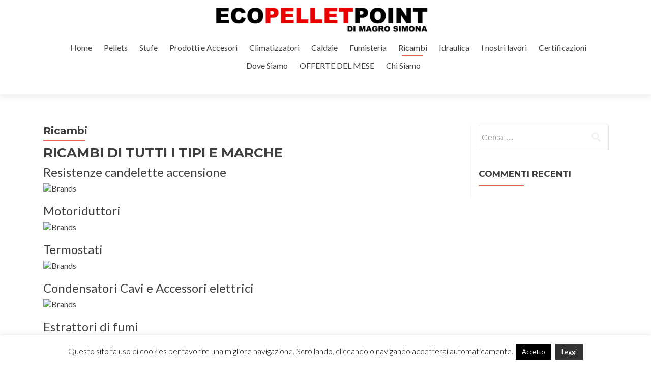

--- FILE ---
content_type: text/html; charset=UTF-8
request_url: http://www.pelletcalabria.it/ricambi-3/
body_size: 12559
content:
<!DOCTYPE html>

<html dir="ltr" lang="it-IT"
	prefix="og: https://ogp.me/ns#" >

<head>
<meta charset="UTF-8">
<meta name="viewport" content="width=device-width, initial-scale=1">

<link rel="profile" href="http://gmpg.org/xfn/11">
<link rel="pingback" href="http://www.pelletcalabria.it/xmlrpc.php">

<!--[if lt IE 9]>
<script src="http://www.pelletcalabria.it/wp-content/themes/zerif-lite/js/html5.js"></script>
<link rel="stylesheet" href="http://www.pelletcalabria.it/wp-content/themes/zerif-lite/css/ie.css" type="text/css">
<![endif]-->


		<!-- All in One SEO 4.3.9 - aioseo.com -->
		<title>Ricambi - Eco Pellet Point</title>
		<meta name="description" content="RICAMBI DI TUTTI I TIPI E MARCHE Resistenze candelette accensione Motoriduttori Termostati Condensatori Cavi e Accessori elettrici Estrattori di fumi Connettori Ventilatori centrifughi Motori ventilatori tangenziali Sensori pressione flussostati debimetri SONDE TEMPERATURA, FUMI E VARIE SCHEDE ELTTRONICHE / CENTRALINE E ACCESSORI Cavi guaine e guarnizioni Anticalcare Ventole assiali Interruttori, pulsanti e spie Bracieri, griglie, cassetti" />
		<meta name="robots" content="max-image-preview:large" />
		<link rel="canonical" href="http://www.pelletcalabria.it/ricambi-3/" />
		<meta name="generator" content="All in One SEO (AIOSEO) 4.3.9" />
		<meta property="og:locale" content="it_IT" />
		<meta property="og:site_name" content="Eco Pellet Point -" />
		<meta property="og:type" content="article" />
		<meta property="og:title" content="Ricambi - Eco Pellet Point" />
		<meta property="og:description" content="RICAMBI DI TUTTI I TIPI E MARCHE Resistenze candelette accensione Motoriduttori Termostati Condensatori Cavi e Accessori elettrici Estrattori di fumi Connettori Ventilatori centrifughi Motori ventilatori tangenziali Sensori pressione flussostati debimetri SONDE TEMPERATURA, FUMI E VARIE SCHEDE ELTTRONICHE / CENTRALINE E ACCESSORI Cavi guaine e guarnizioni Anticalcare Ventole assiali Interruttori, pulsanti e spie Bracieri, griglie, cassetti" />
		<meta property="og:url" content="http://www.pelletcalabria.it/ricambi-3/" />
		<meta property="article:published_time" content="2018-04-27T07:31:37+00:00" />
		<meta property="article:modified_time" content="2023-07-10T07:46:59+00:00" />
		<meta property="article:publisher" content="https://www.facebook.com/profile.php?id=100093443807148" />
		<meta name="twitter:card" content="summary_large_image" />
		<meta name="twitter:title" content="Ricambi - Eco Pellet Point" />
		<meta name="twitter:description" content="RICAMBI DI TUTTI I TIPI E MARCHE Resistenze candelette accensione Motoriduttori Termostati Condensatori Cavi e Accessori elettrici Estrattori di fumi Connettori Ventilatori centrifughi Motori ventilatori tangenziali Sensori pressione flussostati debimetri SONDE TEMPERATURA, FUMI E VARIE SCHEDE ELTTRONICHE / CENTRALINE E ACCESSORI Cavi guaine e guarnizioni Anticalcare Ventole assiali Interruttori, pulsanti e spie Bracieri, griglie, cassetti" />
		<script type="application/ld+json" class="aioseo-schema">
			{"@context":"https:\/\/schema.org","@graph":[{"@type":"BreadcrumbList","@id":"http:\/\/www.pelletcalabria.it\/ricambi-3\/#breadcrumblist","itemListElement":[{"@type":"ListItem","@id":"http:\/\/www.pelletcalabria.it\/#listItem","position":1,"item":{"@type":"WebPage","@id":"http:\/\/www.pelletcalabria.it\/","name":"Home","url":"http:\/\/www.pelletcalabria.it\/"},"nextItem":"http:\/\/www.pelletcalabria.it\/ricambi-3\/#listItem"},{"@type":"ListItem","@id":"http:\/\/www.pelletcalabria.it\/ricambi-3\/#listItem","position":2,"item":{"@type":"WebPage","@id":"http:\/\/www.pelletcalabria.it\/ricambi-3\/","name":"Ricambi","description":"RICAMBI DI TUTTI I TIPI E MARCHE Resistenze candelette accensione Motoriduttori Termostati Condensatori Cavi e Accessori elettrici Estrattori di fumi Connettori Ventilatori centrifughi Motori ventilatori tangenziali Sensori pressione flussostati debimetri SONDE TEMPERATURA, FUMI E VARIE SCHEDE ELTTRONICHE \/ CENTRALINE E ACCESSORI Cavi guaine e guarnizioni Anticalcare Ventole assiali Interruttori, pulsanti e spie Bracieri, griglie, cassetti","url":"http:\/\/www.pelletcalabria.it\/ricambi-3\/"},"previousItem":"http:\/\/www.pelletcalabria.it\/#listItem"}]},{"@type":"Organization","@id":"http:\/\/www.pelletcalabria.it\/#organization","name":"Eco Pellet Point","url":"http:\/\/www.pelletcalabria.it\/","logo":{"@type":"ImageObject","url":"http:\/\/www.pelletcalabria.it\/wp-content\/uploads\/2023\/06\/IMG_20230323_164042_759-1.jpg","@id":"http:\/\/www.pelletcalabria.it\/#organizationLogo","width":676,"height":676},"image":{"@id":"http:\/\/www.pelletcalabria.it\/#organizationLogo"},"sameAs":["https:\/\/www.facebook.com\/profile.php?id=100093443807148","https:\/\/instagram.com\/ecopellet_point?igshid=NGExMmI2YTkyZg=="],"contactPoint":{"@type":"ContactPoint","telephone":"+393515994800","contactType":"Technical Support"}},{"@type":"WebPage","@id":"http:\/\/www.pelletcalabria.it\/ricambi-3\/#webpage","url":"http:\/\/www.pelletcalabria.it\/ricambi-3\/","name":"Ricambi - Eco Pellet Point","description":"RICAMBI DI TUTTI I TIPI E MARCHE Resistenze candelette accensione Motoriduttori Termostati Condensatori Cavi e Accessori elettrici Estrattori di fumi Connettori Ventilatori centrifughi Motori ventilatori tangenziali Sensori pressione flussostati debimetri SONDE TEMPERATURA, FUMI E VARIE SCHEDE ELTTRONICHE \/ CENTRALINE E ACCESSORI Cavi guaine e guarnizioni Anticalcare Ventole assiali Interruttori, pulsanti e spie Bracieri, griglie, cassetti","inLanguage":"it-IT","isPartOf":{"@id":"http:\/\/www.pelletcalabria.it\/#website"},"breadcrumb":{"@id":"http:\/\/www.pelletcalabria.it\/ricambi-3\/#breadcrumblist"},"datePublished":"2018-04-27T07:31:37+02:00","dateModified":"2023-07-10T07:46:59+02:00"},{"@type":"WebSite","@id":"http:\/\/www.pelletcalabria.it\/#website","url":"http:\/\/www.pelletcalabria.it\/","name":"Eco Pellet Point","inLanguage":"it-IT","publisher":{"@id":"http:\/\/www.pelletcalabria.it\/#organization"}}]}
		</script>
		<!-- All in One SEO -->

<link rel='dns-prefetch' href='//fonts.googleapis.com' />
<link rel="alternate" type="application/rss+xml" title="Eco Pellet Point &raquo; Feed" href="http://www.pelletcalabria.it/feed/" />
<link rel="alternate" type="application/rss+xml" title="Eco Pellet Point &raquo; Feed dei commenti" href="http://www.pelletcalabria.it/comments/feed/" />
		<!-- This site uses the Google Analytics by MonsterInsights plugin v8.15 - Using Analytics tracking - https://www.monsterinsights.com/ -->
							<script src="//www.googletagmanager.com/gtag/js?id=G-Z484VFBBCG"  data-cfasync="false" data-wpfc-render="false" type="text/javascript" async></script>
			<script data-cfasync="false" data-wpfc-render="false" type="text/javascript">
				var mi_version = '8.15';
				var mi_track_user = true;
				var mi_no_track_reason = '';
				
								var disableStrs = [
										'ga-disable-G-Z484VFBBCG',
														];

				/* Function to detect opted out users */
				function __gtagTrackerIsOptedOut() {
					for (var index = 0; index < disableStrs.length; index++) {
						if (document.cookie.indexOf(disableStrs[index] + '=true') > -1) {
							return true;
						}
					}

					return false;
				}

				/* Disable tracking if the opt-out cookie exists. */
				if (__gtagTrackerIsOptedOut()) {
					for (var index = 0; index < disableStrs.length; index++) {
						window[disableStrs[index]] = true;
					}
				}

				/* Opt-out function */
				function __gtagTrackerOptout() {
					for (var index = 0; index < disableStrs.length; index++) {
						document.cookie = disableStrs[index] + '=true; expires=Thu, 31 Dec 2099 23:59:59 UTC; path=/';
						window[disableStrs[index]] = true;
					}
				}

				if ('undefined' === typeof gaOptout) {
					function gaOptout() {
						__gtagTrackerOptout();
					}
				}
								window.dataLayer = window.dataLayer || [];

				window.MonsterInsightsDualTracker = {
					helpers: {},
					trackers: {},
				};
				if (mi_track_user) {
					function __gtagDataLayer() {
						dataLayer.push(arguments);
					}

					function __gtagTracker(type, name, parameters) {
						if (!parameters) {
							parameters = {};
						}

						if (parameters.send_to) {
							__gtagDataLayer.apply(null, arguments);
							return;
						}

						if (type === 'event') {
														parameters.send_to = monsterinsights_frontend.v4_id;
							var hookName = name;
							if (typeof parameters['event_category'] !== 'undefined') {
								hookName = parameters['event_category'] + ':' + name;
							}

							if (typeof MonsterInsightsDualTracker.trackers[hookName] !== 'undefined') {
								MonsterInsightsDualTracker.trackers[hookName](parameters);
							} else {
								__gtagDataLayer('event', name, parameters);
							}
							
													} else {
							__gtagDataLayer.apply(null, arguments);
						}
					}

					__gtagTracker('js', new Date());
					__gtagTracker('set', {
						'developer_id.dZGIzZG': true,
											});
										__gtagTracker('config', 'G-Z484VFBBCG', {"forceSSL":"true","link_attribution":"true"} );
															window.gtag = __gtagTracker;										(function () {
						/* https://developers.google.com/analytics/devguides/collection/analyticsjs/ */
						/* ga and __gaTracker compatibility shim. */
						var noopfn = function () {
							return null;
						};
						var newtracker = function () {
							return new Tracker();
						};
						var Tracker = function () {
							return null;
						};
						var p = Tracker.prototype;
						p.get = noopfn;
						p.set = noopfn;
						p.send = function () {
							var args = Array.prototype.slice.call(arguments);
							args.unshift('send');
							__gaTracker.apply(null, args);
						};
						var __gaTracker = function () {
							var len = arguments.length;
							if (len === 0) {
								return;
							}
							var f = arguments[len - 1];
							if (typeof f !== 'object' || f === null || typeof f.hitCallback !== 'function') {
								if ('send' === arguments[0]) {
									var hitConverted, hitObject = false, action;
									if ('event' === arguments[1]) {
										if ('undefined' !== typeof arguments[3]) {
											hitObject = {
												'eventAction': arguments[3],
												'eventCategory': arguments[2],
												'eventLabel': arguments[4],
												'value': arguments[5] ? arguments[5] : 1,
											}
										}
									}
									if ('pageview' === arguments[1]) {
										if ('undefined' !== typeof arguments[2]) {
											hitObject = {
												'eventAction': 'page_view',
												'page_path': arguments[2],
											}
										}
									}
									if (typeof arguments[2] === 'object') {
										hitObject = arguments[2];
									}
									if (typeof arguments[5] === 'object') {
										Object.assign(hitObject, arguments[5]);
									}
									if ('undefined' !== typeof arguments[1].hitType) {
										hitObject = arguments[1];
										if ('pageview' === hitObject.hitType) {
											hitObject.eventAction = 'page_view';
										}
									}
									if (hitObject) {
										action = 'timing' === arguments[1].hitType ? 'timing_complete' : hitObject.eventAction;
										hitConverted = mapArgs(hitObject);
										__gtagTracker('event', action, hitConverted);
									}
								}
								return;
							}

							function mapArgs(args) {
								var arg, hit = {};
								var gaMap = {
									'eventCategory': 'event_category',
									'eventAction': 'event_action',
									'eventLabel': 'event_label',
									'eventValue': 'event_value',
									'nonInteraction': 'non_interaction',
									'timingCategory': 'event_category',
									'timingVar': 'name',
									'timingValue': 'value',
									'timingLabel': 'event_label',
									'page': 'page_path',
									'location': 'page_location',
									'title': 'page_title',
								};
								for (arg in args) {
																		if (!(!args.hasOwnProperty(arg) || !gaMap.hasOwnProperty(arg))) {
										hit[gaMap[arg]] = args[arg];
									} else {
										hit[arg] = args[arg];
									}
								}
								return hit;
							}

							try {
								f.hitCallback();
							} catch (ex) {
							}
						};
						__gaTracker.create = newtracker;
						__gaTracker.getByName = newtracker;
						__gaTracker.getAll = function () {
							return [];
						};
						__gaTracker.remove = noopfn;
						__gaTracker.loaded = true;
						window['__gaTracker'] = __gaTracker;
					})();
									} else {
										console.log("");
					(function () {
						function __gtagTracker() {
							return null;
						}

						window['__gtagTracker'] = __gtagTracker;
						window['gtag'] = __gtagTracker;
					})();
									}
			</script>
				<!-- / Google Analytics by MonsterInsights -->
		<script type="text/javascript">
window._wpemojiSettings = {"baseUrl":"https:\/\/s.w.org\/images\/core\/emoji\/14.0.0\/72x72\/","ext":".png","svgUrl":"https:\/\/s.w.org\/images\/core\/emoji\/14.0.0\/svg\/","svgExt":".svg","source":{"concatemoji":"http:\/\/www.pelletcalabria.it\/wp-includes\/js\/wp-emoji-release.min.js?ver=6.2.8"}};
/*! This file is auto-generated */
!function(e,a,t){var n,r,o,i=a.createElement("canvas"),p=i.getContext&&i.getContext("2d");function s(e,t){p.clearRect(0,0,i.width,i.height),p.fillText(e,0,0);e=i.toDataURL();return p.clearRect(0,0,i.width,i.height),p.fillText(t,0,0),e===i.toDataURL()}function c(e){var t=a.createElement("script");t.src=e,t.defer=t.type="text/javascript",a.getElementsByTagName("head")[0].appendChild(t)}for(o=Array("flag","emoji"),t.supports={everything:!0,everythingExceptFlag:!0},r=0;r<o.length;r++)t.supports[o[r]]=function(e){if(p&&p.fillText)switch(p.textBaseline="top",p.font="600 32px Arial",e){case"flag":return s("\ud83c\udff3\ufe0f\u200d\u26a7\ufe0f","\ud83c\udff3\ufe0f\u200b\u26a7\ufe0f")?!1:!s("\ud83c\uddfa\ud83c\uddf3","\ud83c\uddfa\u200b\ud83c\uddf3")&&!s("\ud83c\udff4\udb40\udc67\udb40\udc62\udb40\udc65\udb40\udc6e\udb40\udc67\udb40\udc7f","\ud83c\udff4\u200b\udb40\udc67\u200b\udb40\udc62\u200b\udb40\udc65\u200b\udb40\udc6e\u200b\udb40\udc67\u200b\udb40\udc7f");case"emoji":return!s("\ud83e\udef1\ud83c\udffb\u200d\ud83e\udef2\ud83c\udfff","\ud83e\udef1\ud83c\udffb\u200b\ud83e\udef2\ud83c\udfff")}return!1}(o[r]),t.supports.everything=t.supports.everything&&t.supports[o[r]],"flag"!==o[r]&&(t.supports.everythingExceptFlag=t.supports.everythingExceptFlag&&t.supports[o[r]]);t.supports.everythingExceptFlag=t.supports.everythingExceptFlag&&!t.supports.flag,t.DOMReady=!1,t.readyCallback=function(){t.DOMReady=!0},t.supports.everything||(n=function(){t.readyCallback()},a.addEventListener?(a.addEventListener("DOMContentLoaded",n,!1),e.addEventListener("load",n,!1)):(e.attachEvent("onload",n),a.attachEvent("onreadystatechange",function(){"complete"===a.readyState&&t.readyCallback()})),(e=t.source||{}).concatemoji?c(e.concatemoji):e.wpemoji&&e.twemoji&&(c(e.twemoji),c(e.wpemoji)))}(window,document,window._wpemojiSettings);
</script>
<style type="text/css">
img.wp-smiley,
img.emoji {
	display: inline !important;
	border: none !important;
	box-shadow: none !important;
	height: 1em !important;
	width: 1em !important;
	margin: 0 0.07em !important;
	vertical-align: -0.1em !important;
	background: none !important;
	padding: 0 !important;
}
</style>
	<link rel='stylesheet' id='wp-block-library-css' href='http://www.pelletcalabria.it/wp-includes/css/dist/block-library/style.min.css?ver=6.2.8' type='text/css' media='all' />
<link rel='stylesheet' id='classic-theme-styles-css' href='http://www.pelletcalabria.it/wp-includes/css/classic-themes.min.css?ver=6.2.8' type='text/css' media='all' />
<style id='global-styles-inline-css' type='text/css'>
body{--wp--preset--color--black: #000000;--wp--preset--color--cyan-bluish-gray: #abb8c3;--wp--preset--color--white: #ffffff;--wp--preset--color--pale-pink: #f78da7;--wp--preset--color--vivid-red: #cf2e2e;--wp--preset--color--luminous-vivid-orange: #ff6900;--wp--preset--color--luminous-vivid-amber: #fcb900;--wp--preset--color--light-green-cyan: #7bdcb5;--wp--preset--color--vivid-green-cyan: #00d084;--wp--preset--color--pale-cyan-blue: #8ed1fc;--wp--preset--color--vivid-cyan-blue: #0693e3;--wp--preset--color--vivid-purple: #9b51e0;--wp--preset--gradient--vivid-cyan-blue-to-vivid-purple: linear-gradient(135deg,rgba(6,147,227,1) 0%,rgb(155,81,224) 100%);--wp--preset--gradient--light-green-cyan-to-vivid-green-cyan: linear-gradient(135deg,rgb(122,220,180) 0%,rgb(0,208,130) 100%);--wp--preset--gradient--luminous-vivid-amber-to-luminous-vivid-orange: linear-gradient(135deg,rgba(252,185,0,1) 0%,rgba(255,105,0,1) 100%);--wp--preset--gradient--luminous-vivid-orange-to-vivid-red: linear-gradient(135deg,rgba(255,105,0,1) 0%,rgb(207,46,46) 100%);--wp--preset--gradient--very-light-gray-to-cyan-bluish-gray: linear-gradient(135deg,rgb(238,238,238) 0%,rgb(169,184,195) 100%);--wp--preset--gradient--cool-to-warm-spectrum: linear-gradient(135deg,rgb(74,234,220) 0%,rgb(151,120,209) 20%,rgb(207,42,186) 40%,rgb(238,44,130) 60%,rgb(251,105,98) 80%,rgb(254,248,76) 100%);--wp--preset--gradient--blush-light-purple: linear-gradient(135deg,rgb(255,206,236) 0%,rgb(152,150,240) 100%);--wp--preset--gradient--blush-bordeaux: linear-gradient(135deg,rgb(254,205,165) 0%,rgb(254,45,45) 50%,rgb(107,0,62) 100%);--wp--preset--gradient--luminous-dusk: linear-gradient(135deg,rgb(255,203,112) 0%,rgb(199,81,192) 50%,rgb(65,88,208) 100%);--wp--preset--gradient--pale-ocean: linear-gradient(135deg,rgb(255,245,203) 0%,rgb(182,227,212) 50%,rgb(51,167,181) 100%);--wp--preset--gradient--electric-grass: linear-gradient(135deg,rgb(202,248,128) 0%,rgb(113,206,126) 100%);--wp--preset--gradient--midnight: linear-gradient(135deg,rgb(2,3,129) 0%,rgb(40,116,252) 100%);--wp--preset--duotone--dark-grayscale: url('#wp-duotone-dark-grayscale');--wp--preset--duotone--grayscale: url('#wp-duotone-grayscale');--wp--preset--duotone--purple-yellow: url('#wp-duotone-purple-yellow');--wp--preset--duotone--blue-red: url('#wp-duotone-blue-red');--wp--preset--duotone--midnight: url('#wp-duotone-midnight');--wp--preset--duotone--magenta-yellow: url('#wp-duotone-magenta-yellow');--wp--preset--duotone--purple-green: url('#wp-duotone-purple-green');--wp--preset--duotone--blue-orange: url('#wp-duotone-blue-orange');--wp--preset--font-size--small: 13px;--wp--preset--font-size--medium: 20px;--wp--preset--font-size--large: 36px;--wp--preset--font-size--x-large: 42px;--wp--preset--spacing--20: 0.44rem;--wp--preset--spacing--30: 0.67rem;--wp--preset--spacing--40: 1rem;--wp--preset--spacing--50: 1.5rem;--wp--preset--spacing--60: 2.25rem;--wp--preset--spacing--70: 3.38rem;--wp--preset--spacing--80: 5.06rem;--wp--preset--shadow--natural: 6px 6px 9px rgba(0, 0, 0, 0.2);--wp--preset--shadow--deep: 12px 12px 50px rgba(0, 0, 0, 0.4);--wp--preset--shadow--sharp: 6px 6px 0px rgba(0, 0, 0, 0.2);--wp--preset--shadow--outlined: 6px 6px 0px -3px rgba(255, 255, 255, 1), 6px 6px rgba(0, 0, 0, 1);--wp--preset--shadow--crisp: 6px 6px 0px rgba(0, 0, 0, 1);}:where(.is-layout-flex){gap: 0.5em;}body .is-layout-flow > .alignleft{float: left;margin-inline-start: 0;margin-inline-end: 2em;}body .is-layout-flow > .alignright{float: right;margin-inline-start: 2em;margin-inline-end: 0;}body .is-layout-flow > .aligncenter{margin-left: auto !important;margin-right: auto !important;}body .is-layout-constrained > .alignleft{float: left;margin-inline-start: 0;margin-inline-end: 2em;}body .is-layout-constrained > .alignright{float: right;margin-inline-start: 2em;margin-inline-end: 0;}body .is-layout-constrained > .aligncenter{margin-left: auto !important;margin-right: auto !important;}body .is-layout-constrained > :where(:not(.alignleft):not(.alignright):not(.alignfull)){max-width: var(--wp--style--global--content-size);margin-left: auto !important;margin-right: auto !important;}body .is-layout-constrained > .alignwide{max-width: var(--wp--style--global--wide-size);}body .is-layout-flex{display: flex;}body .is-layout-flex{flex-wrap: wrap;align-items: center;}body .is-layout-flex > *{margin: 0;}:where(.wp-block-columns.is-layout-flex){gap: 2em;}.has-black-color{color: var(--wp--preset--color--black) !important;}.has-cyan-bluish-gray-color{color: var(--wp--preset--color--cyan-bluish-gray) !important;}.has-white-color{color: var(--wp--preset--color--white) !important;}.has-pale-pink-color{color: var(--wp--preset--color--pale-pink) !important;}.has-vivid-red-color{color: var(--wp--preset--color--vivid-red) !important;}.has-luminous-vivid-orange-color{color: var(--wp--preset--color--luminous-vivid-orange) !important;}.has-luminous-vivid-amber-color{color: var(--wp--preset--color--luminous-vivid-amber) !important;}.has-light-green-cyan-color{color: var(--wp--preset--color--light-green-cyan) !important;}.has-vivid-green-cyan-color{color: var(--wp--preset--color--vivid-green-cyan) !important;}.has-pale-cyan-blue-color{color: var(--wp--preset--color--pale-cyan-blue) !important;}.has-vivid-cyan-blue-color{color: var(--wp--preset--color--vivid-cyan-blue) !important;}.has-vivid-purple-color{color: var(--wp--preset--color--vivid-purple) !important;}.has-black-background-color{background-color: var(--wp--preset--color--black) !important;}.has-cyan-bluish-gray-background-color{background-color: var(--wp--preset--color--cyan-bluish-gray) !important;}.has-white-background-color{background-color: var(--wp--preset--color--white) !important;}.has-pale-pink-background-color{background-color: var(--wp--preset--color--pale-pink) !important;}.has-vivid-red-background-color{background-color: var(--wp--preset--color--vivid-red) !important;}.has-luminous-vivid-orange-background-color{background-color: var(--wp--preset--color--luminous-vivid-orange) !important;}.has-luminous-vivid-amber-background-color{background-color: var(--wp--preset--color--luminous-vivid-amber) !important;}.has-light-green-cyan-background-color{background-color: var(--wp--preset--color--light-green-cyan) !important;}.has-vivid-green-cyan-background-color{background-color: var(--wp--preset--color--vivid-green-cyan) !important;}.has-pale-cyan-blue-background-color{background-color: var(--wp--preset--color--pale-cyan-blue) !important;}.has-vivid-cyan-blue-background-color{background-color: var(--wp--preset--color--vivid-cyan-blue) !important;}.has-vivid-purple-background-color{background-color: var(--wp--preset--color--vivid-purple) !important;}.has-black-border-color{border-color: var(--wp--preset--color--black) !important;}.has-cyan-bluish-gray-border-color{border-color: var(--wp--preset--color--cyan-bluish-gray) !important;}.has-white-border-color{border-color: var(--wp--preset--color--white) !important;}.has-pale-pink-border-color{border-color: var(--wp--preset--color--pale-pink) !important;}.has-vivid-red-border-color{border-color: var(--wp--preset--color--vivid-red) !important;}.has-luminous-vivid-orange-border-color{border-color: var(--wp--preset--color--luminous-vivid-orange) !important;}.has-luminous-vivid-amber-border-color{border-color: var(--wp--preset--color--luminous-vivid-amber) !important;}.has-light-green-cyan-border-color{border-color: var(--wp--preset--color--light-green-cyan) !important;}.has-vivid-green-cyan-border-color{border-color: var(--wp--preset--color--vivid-green-cyan) !important;}.has-pale-cyan-blue-border-color{border-color: var(--wp--preset--color--pale-cyan-blue) !important;}.has-vivid-cyan-blue-border-color{border-color: var(--wp--preset--color--vivid-cyan-blue) !important;}.has-vivid-purple-border-color{border-color: var(--wp--preset--color--vivid-purple) !important;}.has-vivid-cyan-blue-to-vivid-purple-gradient-background{background: var(--wp--preset--gradient--vivid-cyan-blue-to-vivid-purple) !important;}.has-light-green-cyan-to-vivid-green-cyan-gradient-background{background: var(--wp--preset--gradient--light-green-cyan-to-vivid-green-cyan) !important;}.has-luminous-vivid-amber-to-luminous-vivid-orange-gradient-background{background: var(--wp--preset--gradient--luminous-vivid-amber-to-luminous-vivid-orange) !important;}.has-luminous-vivid-orange-to-vivid-red-gradient-background{background: var(--wp--preset--gradient--luminous-vivid-orange-to-vivid-red) !important;}.has-very-light-gray-to-cyan-bluish-gray-gradient-background{background: var(--wp--preset--gradient--very-light-gray-to-cyan-bluish-gray) !important;}.has-cool-to-warm-spectrum-gradient-background{background: var(--wp--preset--gradient--cool-to-warm-spectrum) !important;}.has-blush-light-purple-gradient-background{background: var(--wp--preset--gradient--blush-light-purple) !important;}.has-blush-bordeaux-gradient-background{background: var(--wp--preset--gradient--blush-bordeaux) !important;}.has-luminous-dusk-gradient-background{background: var(--wp--preset--gradient--luminous-dusk) !important;}.has-pale-ocean-gradient-background{background: var(--wp--preset--gradient--pale-ocean) !important;}.has-electric-grass-gradient-background{background: var(--wp--preset--gradient--electric-grass) !important;}.has-midnight-gradient-background{background: var(--wp--preset--gradient--midnight) !important;}.has-small-font-size{font-size: var(--wp--preset--font-size--small) !important;}.has-medium-font-size{font-size: var(--wp--preset--font-size--medium) !important;}.has-large-font-size{font-size: var(--wp--preset--font-size--large) !important;}.has-x-large-font-size{font-size: var(--wp--preset--font-size--x-large) !important;}
.wp-block-navigation a:where(:not(.wp-element-button)){color: inherit;}
:where(.wp-block-columns.is-layout-flex){gap: 2em;}
.wp-block-pullquote{font-size: 1.5em;line-height: 1.6;}
</style>
<link rel='stylesheet' id='cookie-law-info-css' href='http://www.pelletcalabria.it/wp-content/plugins/cookie-law-info/legacy/public/css/cookie-law-info-public.css?ver=3.2.4' type='text/css' media='all' />
<link rel='stylesheet' id='cookie-law-info-gdpr-css' href='http://www.pelletcalabria.it/wp-content/plugins/cookie-law-info/legacy/public/css/cookie-law-info-gdpr.css?ver=3.2.4' type='text/css' media='all' />
<link rel='stylesheet' id='zerif_font-css' href='//fonts.googleapis.com/css?family=Lato%3A300%2C400%2C700%2C400italic%7CMontserrat%3A700%7CHomemade+Apple&#038;subset=latin%2Clatin-ext' type='text/css' media='all' />
<link rel='stylesheet' id='zerif_font_all-css' href='//fonts.googleapis.com/css?family=Open+Sans%3A400%2C300%2C300italic%2C400italic%2C600italic%2C600%2C700%2C700italic%2C800%2C800italic&#038;ver=6.2.8' type='text/css' media='all' />
<link rel='stylesheet' id='zerif_bootstrap_style-css' href='http://www.pelletcalabria.it/wp-content/themes/zerif-lite/css/bootstrap.css?ver=6.2.8' type='text/css' media='all' />
<link rel='stylesheet' id='zerif_fontawesome-css' href='http://www.pelletcalabria.it/wp-content/themes/zerif-lite/css/font-awesome.min.css?ver=v1' type='text/css' media='all' />
<link rel='stylesheet' id='zerif_pixeden_style-css' href='http://www.pelletcalabria.it/wp-content/themes/zerif-lite/css/pixeden-icons.css?ver=v1' type='text/css' media='all' />
<link rel='stylesheet' id='zerif_style-css' href='http://www.pelletcalabria.it/wp-content/themes/zerif-lite/style.css?ver=v1' type='text/css' media='all' />
<link rel='stylesheet' id='zerif_responsive_style-css' href='http://www.pelletcalabria.it/wp-content/themes/zerif-lite/css/responsive.css?ver=v1' type='text/css' media='all' />
<link rel='stylesheet' id='dry_awp_theme_style-css' href='http://www.pelletcalabria.it/wp-content/plugins/advanced-wp-columns/assets/css/awp-columns.css?ver=6.2.8' type='text/css' media='all' />
<style id='dry_awp_theme_style-inline-css' type='text/css'>
@media screen and (max-width: 1024px) {	.csColumn {		clear: both !important;		float: none !important;		text-align: center !important;		margin-left:  10% !important;		margin-right: 10% !important;		width: 80% !important;	}	.csColumnGap {		display: none !important;	}}
</style>
<script type='text/javascript' src='http://www.pelletcalabria.it/wp-content/plugins/google-analytics-for-wordpress/assets/js/frontend-gtag.min.js?ver=8.15' id='monsterinsights-frontend-script-js'></script>
<script data-cfasync="false" data-wpfc-render="false" type="text/javascript" id='monsterinsights-frontend-script-js-extra'>/* <![CDATA[ */
var monsterinsights_frontend = {"js_events_tracking":"true","download_extensions":"doc,pdf,ppt,zip,xls,docx,pptx,xlsx","inbound_paths":"[{\"path\":\"\\\/go\\\/\",\"label\":\"affiliate\"},{\"path\":\"\\\/recommend\\\/\",\"label\":\"affiliate\"}]","home_url":"http:\/\/www.pelletcalabria.it","hash_tracking":"false","ua":"","v4_id":"G-Z484VFBBCG"};/* ]]> */
</script>
<script type='text/javascript' src='http://www.pelletcalabria.it/wp-includes/js/jquery/jquery.min.js?ver=3.6.4' id='jquery-core-js'></script>
<script type='text/javascript' src='http://www.pelletcalabria.it/wp-includes/js/jquery/jquery-migrate.min.js?ver=3.4.0' id='jquery-migrate-js'></script>
<script type='text/javascript' id='cookie-law-info-js-extra'>
/* <![CDATA[ */
var Cli_Data = {"nn_cookie_ids":[],"cookielist":[],"non_necessary_cookies":[],"ccpaEnabled":"","ccpaRegionBased":"","ccpaBarEnabled":"","strictlyEnabled":["necessary","obligatoire"],"ccpaType":"gdpr","js_blocking":"","custom_integration":"","triggerDomRefresh":"","secure_cookies":""};
var cli_cookiebar_settings = {"animate_speed_hide":"500","animate_speed_show":"500","background":"#fff","border":"#444","border_on":"","button_1_button_colour":"#000","button_1_button_hover":"#000000","button_1_link_colour":"#fff","button_1_as_button":"1","button_1_new_win":"","button_2_button_colour":"#333","button_2_button_hover":"#292929","button_2_link_colour":"#ffffff","button_2_as_button":"1","button_2_hidebar":"","button_3_button_colour":"#dedfe0","button_3_button_hover":"#b2b2b3","button_3_link_colour":"#333333","button_3_as_button":"1","button_3_new_win":"","button_4_button_colour":"#dedfe0","button_4_button_hover":"#b2b2b3","button_4_link_colour":"#333333","button_4_as_button":"1","button_7_button_colour":"#61a229","button_7_button_hover":"#4e8221","button_7_link_colour":"#fff","button_7_as_button":"1","button_7_new_win":"","font_family":"inherit","header_fix":"","notify_animate_hide":"1","notify_animate_show":"","notify_div_id":"#cookie-law-info-bar","notify_position_horizontal":"right","notify_position_vertical":"bottom","scroll_close":"1","scroll_close_reload":"","accept_close_reload":"","reject_close_reload":"","showagain_tab":"1","showagain_background":"#fff","showagain_border":"#000","showagain_div_id":"#cookie-law-info-again","showagain_x_position":"100px","text":"#000","show_once_yn":"","show_once":"10000","logging_on":"","as_popup":"","popup_overlay":"1","bar_heading_text":"","cookie_bar_as":"banner","popup_showagain_position":"bottom-right","widget_position":"left"};
var log_object = {"ajax_url":"http:\/\/www.pelletcalabria.it\/wp-admin\/admin-ajax.php"};
/* ]]> */
</script>
<script type='text/javascript' src='http://www.pelletcalabria.it/wp-content/plugins/cookie-law-info/legacy/public/js/cookie-law-info-public.js?ver=3.2.4' id='cookie-law-info-js'></script>
<script type='text/javascript' id='pirate-forms-custom-spam-js-extra'>
/* <![CDATA[ */
var pf = {"spam":{"label":"Sono umano!","value":"db564e1c1e"}};
/* ]]> */
</script>
<script type='text/javascript' src='http://www.pelletcalabria.it/wp-content/plugins/pirate-forms/public/js/custom-spam.js?ver=6.2.8' id='pirate-forms-custom-spam-js'></script>
<link rel="https://api.w.org/" href="http://www.pelletcalabria.it/wp-json/" /><link rel="alternate" type="application/json" href="http://www.pelletcalabria.it/wp-json/wp/v2/pages/603" /><link rel="EditURI" type="application/rsd+xml" title="RSD" href="http://www.pelletcalabria.it/xmlrpc.php?rsd" />
<link rel="wlwmanifest" type="application/wlwmanifest+xml" href="http://www.pelletcalabria.it/wp-includes/wlwmanifest.xml" />
<meta name="generator" content="WordPress 6.2.8" />
<link rel='shortlink' href='http://www.pelletcalabria.it/?p=603' />
<link rel="alternate" type="application/json+oembed" href="http://www.pelletcalabria.it/wp-json/oembed/1.0/embed?url=http%3A%2F%2Fwww.pelletcalabria.it%2Fricambi-3%2F" />
<link rel="alternate" type="text/xml+oembed" href="http://www.pelletcalabria.it/wp-json/oembed/1.0/embed?url=http%3A%2F%2Fwww.pelletcalabria.it%2Fricambi-3%2F&#038;format=xml" />
<style type="text/css">.recentcomments a{display:inline !important;padding:0 !important;margin:0 !important;}</style><style type="text/css" id="custom-background-css">
body.custom-background { background-image: url("http://www.pelletcalabria.it/wp-content/uploads/2023/06/pellet-news-big.jpg"); background-position: left top; background-size: auto; background-repeat: repeat; background-attachment: scroll; }
</style>
	<link rel="icon" href="http://www.pelletcalabria.it/wp-content/uploads/2023/06/cropped-IMG_20230323_164042_759-1-32x32.jpg" sizes="32x32" />
<link rel="icon" href="http://www.pelletcalabria.it/wp-content/uploads/2023/06/cropped-IMG_20230323_164042_759-1-192x192.jpg" sizes="192x192" />
<link rel="apple-touch-icon" href="http://www.pelletcalabria.it/wp-content/uploads/2023/06/cropped-IMG_20230323_164042_759-1-180x180.jpg" />
<meta name="msapplication-TileImage" content="http://www.pelletcalabria.it/wp-content/uploads/2023/06/cropped-IMG_20230323_164042_759-1-270x270.jpg" />
<style id="wpforms-css-vars-root">
				:root {
					--wpforms-field-border-radius: 3px;
--wpforms-field-background-color: #ffffff;
--wpforms-field-border-color: rgba( 0, 0, 0, 0.25 );
--wpforms-field-text-color: rgba( 0, 0, 0, 0.7 );
--wpforms-label-color: rgba( 0, 0, 0, 0.85 );
--wpforms-label-sublabel-color: rgba( 0, 0, 0, 0.55 );
--wpforms-label-error-color: #d63637;
--wpforms-button-border-radius: 3px;
--wpforms-button-background-color: #066aab;
--wpforms-button-text-color: #ffffff;
--wpforms-field-size-input-height: 43px;
--wpforms-field-size-input-spacing: 15px;
--wpforms-field-size-font-size: 16px;
--wpforms-field-size-line-height: 19px;
--wpforms-field-size-padding-h: 14px;
--wpforms-field-size-checkbox-size: 16px;
--wpforms-field-size-sublabel-spacing: 5px;
--wpforms-field-size-icon-size: 1;
--wpforms-label-size-font-size: 16px;
--wpforms-label-size-line-height: 19px;
--wpforms-label-size-sublabel-font-size: 14px;
--wpforms-label-size-sublabel-line-height: 17px;
--wpforms-button-size-font-size: 17px;
--wpforms-button-size-height: 41px;
--wpforms-button-size-padding-h: 15px;
--wpforms-button-size-margin-top: 10px;

				}
			</style>
</head>


	<body class="page-template-default page page-id-603" >


<header id="home" class="header">

	<div id="main-nav" class="navbar navbar-inverse bs-docs-nav" role="banner">

		<div class="container">

			<div class="navbar-header responsive-logo">

				<button class="navbar-toggle collapsed" type="button" data-toggle="collapse" data-target=".bs-navbar-collapse">

				<span class="sr-only">Toggle navigation</span>

				<span class="icon-bar"></span>

				<span class="icon-bar"></span>

				<span class="icon-bar"></span>

				</button>

				<a href="http://www.pelletcalabria.it/" class="navbar-brand"><img src="http://www.pelletcalabria.it/wp-content/uploads/2023/07/LOGO-ECOPELLETPOINT-e1688455299240.png" alt="Eco Pellet Point"></a>
			</div>

			<nav class="navbar-collapse bs-navbar-collapse collapse" role="navigation"   id="site-navigation">
				<a class="screen-reader-text skip-link" href="#content">Skip to content</a>
				<ul id="menu-stufe" class="nav navbar-nav navbar-right responsive-nav main-nav-list"><li id="menu-item-24" class="menu-item menu-item-type-custom menu-item-object-custom menu-item-home menu-item-24"><a href="http://www.pelletcalabria.it/">Home</a></li>
<li id="menu-item-27" class="menu-item menu-item-type-post_type menu-item-object-page menu-item-27"><a href="http://www.pelletcalabria.it/pellets/">Pellets</a></li>
<li id="menu-item-239" class="menu-item menu-item-type-custom menu-item-object-custom menu-item-has-children menu-item-239"><a href="#">Stufe</a>
<ul class="sub-menu">
	<li id="menu-item-230" class="menu-item menu-item-type-post_type menu-item-object-page menu-item-230"><a href="http://www.pelletcalabria.it/stufe-a-pellet-ftb/">Klover</a></li>
	<li id="menu-item-362" class="menu-item menu-item-type-post_type menu-item-object-page menu-item-362"><a href="http://www.pelletcalabria.it/moretti-3/">Moretti Design</a></li>
	<li id="menu-item-1164" class="menu-item menu-item-type-post_type menu-item-object-page menu-item-1164"><a href="http://www.pelletcalabria.it/termovana/">TermoVana</a></li>
	<li id="menu-item-1283" class="menu-item menu-item-type-post_type menu-item-object-page menu-item-1283"><a href="http://www.pelletcalabria.it/ravelli/">Ravelli</a></li>
	<li id="menu-item-223" class="menu-item menu-item-type-post_type menu-item-object-page menu-item-223"><a href="http://www.pelletcalabria.it/pompe-di-calore-viessmann/">C.T.L.</a></li>
	<li id="menu-item-132" class="menu-item menu-item-type-post_type menu-item-object-page menu-item-132"><a href="http://www.pelletcalabria.it/stufe-a-pellet-karmek/">Kermek</a></li>
</ul>
</li>
<li id="menu-item-1045" class="menu-item menu-item-type-custom menu-item-object-custom menu-item-has-children menu-item-1045"><a href="#">Prodotti e Accesori</a>
<ul class="sub-menu">
	<li id="menu-item-1048" class="menu-item menu-item-type-post_type menu-item-object-page menu-item-1048"><a href="http://www.pelletcalabria.it/einhell/">Einhell</a></li>
	<li id="menu-item-1049" class="menu-item menu-item-type-post_type menu-item-object-page menu-item-1049"><a href="http://www.pelletcalabria.it/ribimex/">Ribimex</a></li>
</ul>
</li>
<li id="menu-item-721" class="menu-item menu-item-type-post_type menu-item-object-page menu-item-721"><a href="http://www.pelletcalabria.it/climatizzatori/">Climatizzatori</a></li>
<li id="menu-item-1300" class="menu-item menu-item-type-custom menu-item-object-custom menu-item-has-children menu-item-1300"><a href="#">Caldaie</a>
<ul class="sub-menu">
	<li id="menu-item-1295" class="menu-item menu-item-type-post_type menu-item-object-page menu-item-1295"><a href="http://www.pelletcalabria.it/biasi/">Biasi</a></li>
</ul>
</li>
<li id="menu-item-301" class="menu-item menu-item-type-post_type menu-item-object-page menu-item-301"><a href="http://www.pelletcalabria.it/fumisteria/">Fumisteria</a></li>
<li id="menu-item-607" class="menu-item menu-item-type-post_type menu-item-object-page current-menu-item page_item page-item-603 current_page_item menu-item-607"><a href="http://www.pelletcalabria.it/ricambi-3/" aria-current="page">Ricambi</a></li>
<li id="menu-item-727" class="menu-item menu-item-type-post_type menu-item-object-page menu-item-727"><a href="http://www.pelletcalabria.it/idraulica/">Idraulica</a></li>
<li id="menu-item-862" class="menu-item menu-item-type-post_type menu-item-object-page menu-item-862"><a href="http://www.pelletcalabria.it/i-nostri-lavori/">I nostri lavori</a></li>
<li id="menu-item-46" class="menu-item menu-item-type-post_type menu-item-object-page menu-item-46"><a href="http://www.pelletcalabria.it/certificazioni/">Certificazioni</a></li>
<li id="menu-item-26" class="menu-item menu-item-type-post_type menu-item-object-page menu-item-26"><a href="http://www.pelletcalabria.it/dove-siamo/">Dove Siamo</a></li>
<li id="menu-item-935" class="menu-item menu-item-type-post_type menu-item-object-page menu-item-935"><a href="http://www.pelletcalabria.it/offerte-del-mese/">OFFERTE DEL MESE</a></li>
<li id="menu-item-25" class="menu-item menu-item-type-post_type menu-item-object-page menu-item-25"><a href="http://www.pelletcalabria.it/chi-siamo/">Chi Siamo</a></li>
</ul>			</nav>

		</div>

	</div>
	<!-- / END TOP BAR -->
<div class="clear"></div>
</header> <!-- / END HOME SECTION  -->
<div id="content" class="site-content">
	<div class="container">
	<div class="content-left-wrap col-md-9">
		<div id="primary" class="content-area">
			<main id="main" class="site-main" role="main">
				<article id="post-603" class="post-603 page type-page status-publish hentry">	<header class="entry-header">		<h1 class="entry-title">Ricambi</h1>	</header><!-- .entry-header -->	<div class="entry-content">		<h2>RICAMBI DI TUTTI I TIPI E MARCHE</h2>
<h3>Resistenze candelette accensione</h3>
<p><img decoding="async" src="http://www.easyricambi.it/c/38-home_default/resistenze-candelette-accensione.jpg" alt="Brands" /></p>
<h3>Motoriduttori</h3>
<p><img decoding="async" src="http://www.easyricambi.it/c/39-home_default/motoriduttori.jpg" alt="Brands" /></p>
<h3>Termostati</h3>
<p><img decoding="async" src="http://www.easyricambi.it/c/40-home_default/termostati.jpg" alt="Brands" /></p>
<h3>Condensatori Cavi e Accessori elettrici</h3>
<p><img decoding="async" src="http://www.easyricambi.it/c/41-home_default/condensatori-cavi-e-accessori-elettrici.jpg" alt="Brands" /></p>
<h3>Estrattori di fumi</h3>
<p><img decoding="async" src="http://www.easyricambi.it/c/42-home_default/estrattori-di-fumi.jpg" alt="Brands" /></p>
<h3>Connettori</h3>
<p><img decoding="async" src="http://www.easyricambi.it/c/44-home_default/connettori.jpg" alt="Brands" /></p>
<h3>Ventilatori centrifughi</h3>
<p><img decoding="async" src="http://www.easyricambi.it/c/46-home_default/ventilatori-centrifughi.jpg" alt="Brands" /></p>
<h3>Motori ventilatori tangenziali</h3>
<p><img decoding="async" src="http://www.easyricambi.it/c/47-home_default/motori-ventilatori-tangenziali.jpg" alt="Brands" /></p>
<h3>Sensori pressione flussostati debimetri</h3>
<p><img decoding="async" src="http://www.easyricambi.it/c/48-home_default/sensori-pressione-flussostati-debimetri.jpg" alt="Brands" /></p>
<h3>SONDE TEMPERATURA, FUMI E VARIE</h3>
<p><img decoding="async" src="http://www.easyricambi.it/c/49-home_default/sonde.jpg" alt="Brands" /></p>
<h3>SCHEDE ELTTRONICHE / CENTRALINE E ACCESSORI</h3>
<p><img decoding="async" src="http://www.easyricambi.it/c/50-home_default/schede-centraline-e-accessori.jpg" alt="Brands" /></p>
<h3>Cavi guaine e guarnizioni</h3>
<p><img decoding="async" src="http://www.easyricambi.it/c/51-home_default/cavi-guaine-e-guarnizioni.jpg" alt="Brands" /></p>
<h3>Anticalcare</h3>
<p><img decoding="async" src="http://www.easyricambi.it/c/53-home_default/anticalcare.jpg" alt="Brands" /></p>
<h3>Ventole assiali</h3>
<p><img decoding="async" src="http://www.easyricambi.it/c/54-home_default/ventole-assiali.jpg" alt="Brands" /></p>
<h3>Interruttori, pulsanti e spie</h3>
<p><img decoding="async" src="http://www.easyricambi.it/c/66-home_default/interruttori-pulsanti-e-spie.jpg" alt="Brands" /></p>
<h3>Bracieri, griglie, cassetti e vaschette</h3>
<p><img decoding="async" src="http://www.easyricambi.it/c/78-home_default/bracieri-e-griglie.jpg" alt="Brands" /></p>
<h3>Guarnizioni ispezione, aspiratori estrattori, gommini, dadi portasonde</h3>
<p><img decoding="async" src="http://www.easyricambi.it/c/83-home_default/guarnizioni-gommini-e-dadi.jpg" alt="Brands" /></p>
<h3>Ventilatori assiali per forni a legna</h3>
<p><img decoding="async" src="http://www.easyricambi.it/c/89-home_default/ventilatori-forni-a-legna.jpg" alt="Brands" /></p>
	</div><!-- .entry-content -->	</article><!-- #post-## -->
			</main><!-- #main -->
		</div><!-- #primary -->
	</div><div class="sidebar-wrap col-md-3 content-left-wrap">	<div id="secondary" class="widget-area" role="complementary">		<aside id="search-2" class="widget widget_search"><form role="search" method="get" class="search-form" action="http://www.pelletcalabria.it/">
				<label>
					<span class="screen-reader-text">Ricerca per:</span>
					<input type="search" class="search-field" placeholder="Cerca &hellip;" value="" name="s" />
				</label>
				<input type="submit" class="search-submit" value="Cerca" />
			</form></aside><aside id="recent-comments-2" class="widget widget_recent_comments"><h2 class="widget-title">Commenti recenti</h2><ul id="recentcomments"></ul></aside>	</div><!-- #secondary --></div>	
	</div><!-- .container -->

</div><!-- .site-content -->

<footer id="footer" role="contentinfo">

<div class="container">

	<div class="col-md-3 company-details"><div class="icon-top red-text"><img src="http://www.pelletcalabria.it/wp-content/themes/zerif-lite/images/map25-redish.png" alt="" /></div>Loc. IUZZOLINO S.S. 106 KM 199 + 300, 88050 - Sellia Marina
</div><div class="col-md-3 company-details"><div class="icon-top green-text"><img src="http://www.pelletcalabria.it/wp-content/themes/zerif-lite/images/envelope4-green.png" alt="" /></div><a href="mailto:info@pelletcalabria.it">info@pelletcalabria.it</a>
<br />
<br />
P.Iva 03212460798</div><div class="col-md-3 company-details"><div class="icon-top blue-text"><img src="http://www.pelletcalabria.it/wp-content/themes/zerif-lite/images/telephone65-blue.png" alt="" /></div>3515994800</div><div class="col-md-3 copyright"><ul class="social"><li><a target="_blank" href="#"><i class="fa fa-facebook"></i></a></li><li><a target="_blank" href="#"><i class="fa fa-twitter"></i></a></li><li><a target="_blank" href="#"><i class="fa fa-linkedin"></i></a></li></ul><div class="zerif-copyright-box"><a class="zerif-copyright" href="http://themeisle.com/themes/zerif-lite/" target="_blank" rel="nofollow"> </a><a class="zerif-copyright" target="_blank"> </a></div></div>
</div> <!-- / END CONTAINER -->

</footer> <!-- / END FOOOTER  -->

<!--googleoff: all--><div id="cookie-law-info-bar" data-nosnippet="true"><span>Questo sito fa uso di cookies per favorire una migliore navigazione. Scrollando, cliccando o navigando accetterai automaticamente.<a role='button' data-cli_action="accept" id="cookie_action_close_header" class="medium cli-plugin-button cli-plugin-main-button cookie_action_close_header cli_action_button wt-cli-accept-btn">Accetto</a> <a href="http://www.pelletcalabria.it/privacy-e-cookies/" id="CONSTANT_OPEN_URL" target="_blank" class="medium cli-plugin-button cli-plugin-main-link">Leggi</a></span></div><div id="cookie-law-info-again" data-nosnippet="true"><span id="cookie_hdr_showagain">Privacy &amp; Cookies Policy</span></div><div class="cli-modal" data-nosnippet="true" id="cliSettingsPopup" tabindex="-1" role="dialog" aria-labelledby="cliSettingsPopup" aria-hidden="true">
  <div class="cli-modal-dialog" role="document">
	<div class="cli-modal-content cli-bar-popup">
		  <button type="button" class="cli-modal-close" id="cliModalClose">
			<svg class="" viewBox="0 0 24 24"><path d="M19 6.41l-1.41-1.41-5.59 5.59-5.59-5.59-1.41 1.41 5.59 5.59-5.59 5.59 1.41 1.41 5.59-5.59 5.59 5.59 1.41-1.41-5.59-5.59z"></path><path d="M0 0h24v24h-24z" fill="none"></path></svg>
			<span class="wt-cli-sr-only">Chiudi</span>
		  </button>
		  <div class="cli-modal-body">
			<div class="cli-container-fluid cli-tab-container">
	<div class="cli-row">
		<div class="cli-col-12 cli-align-items-stretch cli-px-0">
			<div class="cli-privacy-overview">
				<h4>Privacy Overview</h4>				<div class="cli-privacy-content">
					<div class="cli-privacy-content-text">This website uses cookies to improve your experience while you navigate through the website. Out of these, the cookies that are categorized as necessary are stored on your browser as they are essential for the working of basic functionalities of the website. We also use third-party cookies that help us analyze and understand how you use this website. These cookies will be stored in your browser only with your consent. You also have the option to opt-out of these cookies. But opting out of some of these cookies may affect your browsing experience.</div>
				</div>
				<a class="cli-privacy-readmore" aria-label="Mostra altro" role="button" data-readmore-text="Mostra altro" data-readless-text="Mostra meno"></a>			</div>
		</div>
		<div class="cli-col-12 cli-align-items-stretch cli-px-0 cli-tab-section-container">
												<div class="cli-tab-section">
						<div class="cli-tab-header">
							<a role="button" tabindex="0" class="cli-nav-link cli-settings-mobile" data-target="necessary" data-toggle="cli-toggle-tab">
								Necessary							</a>
															<div class="wt-cli-necessary-checkbox">
									<input type="checkbox" class="cli-user-preference-checkbox"  id="wt-cli-checkbox-necessary" data-id="checkbox-necessary" checked="checked"  />
									<label class="form-check-label" for="wt-cli-checkbox-necessary">Necessary</label>
								</div>
								<span class="cli-necessary-caption">Sempre abilitato</span>
													</div>
						<div class="cli-tab-content">
							<div class="cli-tab-pane cli-fade" data-id="necessary">
								<div class="wt-cli-cookie-description">
									Necessary cookies are absolutely essential for the website to function properly. This category only includes cookies that ensures basic functionalities and security features of the website. These cookies do not store any personal information.								</div>
							</div>
						</div>
					</div>
																	<div class="cli-tab-section">
						<div class="cli-tab-header">
							<a role="button" tabindex="0" class="cli-nav-link cli-settings-mobile" data-target="non-necessary" data-toggle="cli-toggle-tab">
								Non-necessary							</a>
															<div class="cli-switch">
									<input type="checkbox" id="wt-cli-checkbox-non-necessary" class="cli-user-preference-checkbox"  data-id="checkbox-non-necessary" checked='checked' />
									<label for="wt-cli-checkbox-non-necessary" class="cli-slider" data-cli-enable="Abilitato" data-cli-disable="Disabilitato"><span class="wt-cli-sr-only">Non-necessary</span></label>
								</div>
													</div>
						<div class="cli-tab-content">
							<div class="cli-tab-pane cli-fade" data-id="non-necessary">
								<div class="wt-cli-cookie-description">
									Any cookies that may not be particularly necessary for the website to function and is used specifically to collect user personal data via analytics, ads, other embedded contents are termed as non-necessary cookies. It is mandatory to procure user consent prior to running these cookies on your website.								</div>
							</div>
						</div>
					</div>
										</div>
	</div>
</div>
		  </div>
		  <div class="cli-modal-footer">
			<div class="wt-cli-element cli-container-fluid cli-tab-container">
				<div class="cli-row">
					<div class="cli-col-12 cli-align-items-stretch cli-px-0">
						<div class="cli-tab-footer wt-cli-privacy-overview-actions">
						
															<a id="wt-cli-privacy-save-btn" role="button" tabindex="0" data-cli-action="accept" class="wt-cli-privacy-btn cli_setting_save_button wt-cli-privacy-accept-btn cli-btn">ACCETTA E SALVA</a>
													</div>
						
					</div>
				</div>
			</div>
		</div>
	</div>
  </div>
</div>
<div class="cli-modal-backdrop cli-fade cli-settings-overlay"></div>
<div class="cli-modal-backdrop cli-fade cli-popupbar-overlay"></div>
<!--googleon: all--><script type='text/javascript' src='http://www.pelletcalabria.it/wp-content/themes/zerif-lite/js/bootstrap.min.js?ver=20120206' id='zerif_bootstrap_script-js'></script>
<script type='text/javascript' src='http://www.pelletcalabria.it/wp-content/themes/zerif-lite/js/jquery.knob.js?ver=20120206' id='zerif_knob_nav-js'></script>
<script type='text/javascript' src='http://www.pelletcalabria.it/wp-content/themes/zerif-lite/js/smoothscroll.js?ver=20120206' id='zerif_smoothscroll-js'></script>
<script type='text/javascript' src='http://www.pelletcalabria.it/wp-content/themes/zerif-lite/js/scrollReveal.js?ver=20120206' id='zerif_scrollReveal_script-js'></script>
<script type='text/javascript' src='http://www.pelletcalabria.it/wp-content/themes/zerif-lite/js/zerif.js?ver=20120206' id='zerif_script-js'></script>

</body>

</html>